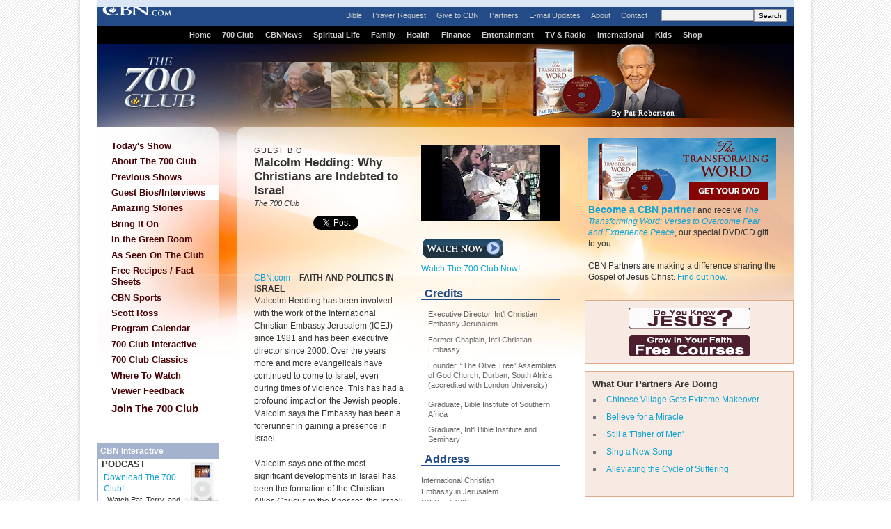

--- FILE ---
content_type: text/html; charset=utf-8
request_url: https://www.google.com/recaptcha/api2/aframe
body_size: 250
content:
<!DOCTYPE HTML><html><head><meta http-equiv="content-type" content="text/html; charset=UTF-8"></head><body><script nonce="ZiZrYkKf7D0B4SdRd5d-Ww">/** Anti-fraud and anti-abuse applications only. See google.com/recaptcha */ try{var clients={'sodar':'https://pagead2.googlesyndication.com/pagead/sodar?'};window.addEventListener("message",function(a){try{if(a.source===window.parent){var b=JSON.parse(a.data);var c=clients[b['id']];if(c){var d=document.createElement('img');d.src=c+b['params']+'&rc='+(localStorage.getItem("rc::a")?sessionStorage.getItem("rc::b"):"");window.document.body.appendChild(d);sessionStorage.setItem("rc::e",parseInt(sessionStorage.getItem("rc::e")||0)+1);localStorage.setItem("rc::h",'1768659650709');}}}catch(b){}});window.parent.postMessage("_grecaptcha_ready", "*");}catch(b){}</script></body></html>

--- FILE ---
content_type: text/css
request_url: http://specials.cbn.com/noindex/template/partners_network_banner.css
body_size: 3710
content:
.top-navigation-wrapper {
	background: #FFF;
	height: 30px;
}

@media only screen and (max-width: 960px) {
	.top-navigation-wrapper {
		margin-top: -2px;
	}
}

.top-navigation-wrapper .container {
	width: 100%;
	max-width: 960px;
	margin: 0 auto;
	overflow: visible;
}

.nav-clearfix {
	zoom: 1;
}

.nav-clearfix:after {
	content: "";
	display: table;
	clear: both;
}

@media only screen and (max-width: 1025px) {
	.container {
		width: 100%;
	}
}

header, nav {
	display: block !important;
}

header {
	font-family: 'proximanova-regular', sans-serif;
  	-webkit-font-smoothing: antialiased;
  	line-height: 1.5em;
  	font-size: 17px;
}

header[role="banner"] {
	overflow: visible;
	word-wrap: break-word;
}

.nav {
	overflow: visible;
	word-wrap: break-word;
}

.mobile-toggle {
	display: none;
}

@media only screen and (max-width: 960px) {
	.mobile-toggle {
		display: block;
	}
}

#primary-menu-bar h2 {
  	margin: 2px 0px 3px;
  	padding-top: 2px;
  	font-weight: normal;
}

header h2 {
	margin: 10px;
	text-transform: uppercase;
	font-size: 17px;
}

#primary-menu-bar h2 > a {
	padding-left: 30px;
	padding-top: 1px;
	color: #999;
	background: url("/images/logos/grey3-bar.png") 0px center no-repeat;
	text-transform: none;
	cursor: pointer;
	font-size: 14px;
}

.menu-wrapper {
	margin: 0;
	padding: 0;
}

#primary-menu-bar h2 {
  	margin: 2px 0px 3px;
}

.element-invisible {
	border: 0;
	clip: rect(1px, 1px, 1px, 1px);
	height: 1px;
	overflow: hidden;
	padding: 0;
	position: absolute !important;
	width: 1px;
}

ul.menu {
	border: none;
	list-style: none;
	text-align: left;
}

.nav ul, .nav ul.menu {
	margin: 0;
	padding: 0;
}

.nav li, .nav ul.menu li {
	display: inline;
	float: left;
	list-style: none;
	margin: 0;
	padding: 0;
	line-height: 24px;
}

.nav li a, .nav ul.menu li a {
	display: block;
	white-space: nowrap;
	padding: 0 10px;
	color: #999;
	text-decoration: none;
}

#primary-menu-bar ul.menu li a {
	padding: 5px 10px;
	font-size: 14px;
}

#primary-menu-bar ul.menu li a:hover {
	text-decoration: underline;
}

#primary-menu-bar ul.menu li.first a {
	padding-left: 0;
}

@media only screen and (max-width: 960px) {
	#primary-menu-bar ul {
		position: absolute;
		background: #fff;
		border-top: none;
		width: 300px;
		z-index: 200;
		top: 28px;
	}

	#primary-menu-bar ul li {
		float: left;
		width: 100%;
	}

	#primary-menu-bar ul.menu li.first a {
		padding-left: 10px;
	}
}

.branding-elements {
  	margin-left: 10px;
  	margin-right: 10px;
}

#login-link {
	position: absolute;
	right: 0;
	top: 3px;
	font-size: 14px;
	color: #999;
	line-height: 22px;
	min-width: 70px;
}

#login-link a {
	color: #999;
	text-decoration: none;
}

#login-link a:hover {
	text-decoration: underline;
}

#login-link img {
	display: inline;
	max-width: 100%;
	border: none;
}

.login-wrapper {
  position: fixed;
  left: 50%;
  z-index: 20000;
  height: 530px;
  width: 375px;
  margin-left: -187.5px;
  top: 50%;
  margin-top: -265px;
  background: none repeat scroll 0% 0% #FFF;
  display: none;
  border: 1px solid #ccc;
  box-shadow: 0px 0px 1px #ccc;
  display: none;
}

.login-wrapper .close-popup {
  cursor: pointer;
  padding: 5px;
  background: #eee;
  text-decoration: none;
  font-size: 17px;
}

.login-wrapper.visible {
	display: block;
}

@media only screen and (max-width: 960px) {
	.primary-menu-wrapper ul {
		height: 0px;
		overflow: hidden;
		transition: height .5s ease-in-out;
	}

	.primary-menu-wrapper ul.visible {
		height: 310px;
	}
}
